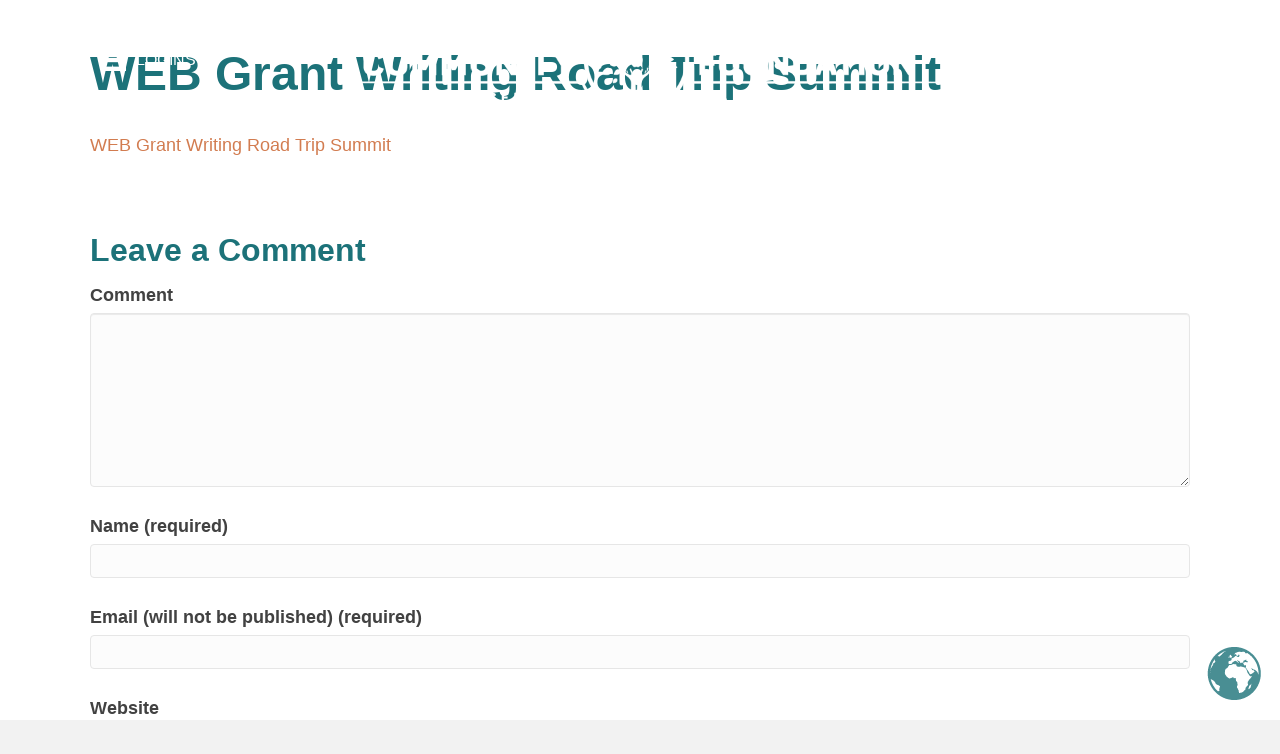

--- FILE ---
content_type: text/html; charset=UTF-8
request_url: https://cfncw.org/grant-writing-road-trip-summit/web-grant-writing-road-trip-summit/
body_size: 12688
content:
<!DOCTYPE html>
<html lang="en-US">
<head>
<meta charset="UTF-8" />
<script>
var gform;gform||(document.addEventListener("gform_main_scripts_loaded",function(){gform.scriptsLoaded=!0}),document.addEventListener("gform/theme/scripts_loaded",function(){gform.themeScriptsLoaded=!0}),window.addEventListener("DOMContentLoaded",function(){gform.domLoaded=!0}),gform={domLoaded:!1,scriptsLoaded:!1,themeScriptsLoaded:!1,isFormEditor:()=>"function"==typeof InitializeEditor,callIfLoaded:function(o){return!(!gform.domLoaded||!gform.scriptsLoaded||!gform.themeScriptsLoaded&&!gform.isFormEditor()||(gform.isFormEditor()&&console.warn("The use of gform.initializeOnLoaded() is deprecated in the form editor context and will be removed in Gravity Forms 3.1."),o(),0))},initializeOnLoaded:function(o){gform.callIfLoaded(o)||(document.addEventListener("gform_main_scripts_loaded",()=>{gform.scriptsLoaded=!0,gform.callIfLoaded(o)}),document.addEventListener("gform/theme/scripts_loaded",()=>{gform.themeScriptsLoaded=!0,gform.callIfLoaded(o)}),window.addEventListener("DOMContentLoaded",()=>{gform.domLoaded=!0,gform.callIfLoaded(o)}))},hooks:{action:{},filter:{}},addAction:function(o,r,e,t){gform.addHook("action",o,r,e,t)},addFilter:function(o,r,e,t){gform.addHook("filter",o,r,e,t)},doAction:function(o){gform.doHook("action",o,arguments)},applyFilters:function(o){return gform.doHook("filter",o,arguments)},removeAction:function(o,r){gform.removeHook("action",o,r)},removeFilter:function(o,r,e){gform.removeHook("filter",o,r,e)},addHook:function(o,r,e,t,n){null==gform.hooks[o][r]&&(gform.hooks[o][r]=[]);var d=gform.hooks[o][r];null==n&&(n=r+"_"+d.length),gform.hooks[o][r].push({tag:n,callable:e,priority:t=null==t?10:t})},doHook:function(r,o,e){var t;if(e=Array.prototype.slice.call(e,1),null!=gform.hooks[r][o]&&((o=gform.hooks[r][o]).sort(function(o,r){return o.priority-r.priority}),o.forEach(function(o){"function"!=typeof(t=o.callable)&&(t=window[t]),"action"==r?t.apply(null,e):e[0]=t.apply(null,e)})),"filter"==r)return e[0]},removeHook:function(o,r,t,n){var e;null!=gform.hooks[o][r]&&(e=(e=gform.hooks[o][r]).filter(function(o,r,e){return!!(null!=n&&n!=o.tag||null!=t&&t!=o.priority)}),gform.hooks[o][r]=e)}});
</script>

<meta name='viewport' content='width=device-width, initial-scale=1.0' />
<meta http-equiv='X-UA-Compatible' content='IE=edge' />
<link rel="profile" href="https://gmpg.org/xfn/11" />
<meta name='robots' content='index, follow, max-image-preview:large, max-snippet:-1, max-video-preview:-1' />
	<style>img:is([sizes="auto" i], [sizes^="auto," i]) { contain-intrinsic-size: 3000px 1500px }</style>
	
	<!-- This site is optimized with the Yoast SEO plugin v26.8 - https://yoast.com/product/yoast-seo-wordpress/ -->
	<title>WEB Grant Writing Road Trip Summit - Community Foundation of North Central Washington</title>
	<link rel="canonical" href="https://cfncw.org/grant-writing-road-trip-summit/web-grant-writing-road-trip-summit/" />
	<meta property="og:locale" content="en_US" />
	<meta property="og:type" content="article" />
	<meta property="og:title" content="WEB Grant Writing Road Trip Summit - Community Foundation of North Central Washington" />
	<meta property="og:description" content="WEB Grant Writing Road Trip Summit" />
	<meta property="og:url" content="https://cfncw.org/grant-writing-road-trip-summit/web-grant-writing-road-trip-summit/" />
	<meta property="og:site_name" content="Community Foundation of North Central Washington" />
	<meta property="og:image" content="https://cfncw.org/grant-writing-road-trip-summit/web-grant-writing-road-trip-summit" />
	<meta property="og:image:width" content="1" />
	<meta property="og:image:height" content="1" />
	<meta property="og:image:type" content="image/png" />
	<meta name="twitter:card" content="summary_large_image" />
	<script type="application/ld+json" class="yoast-schema-graph">{"@context":"https://schema.org","@graph":[{"@type":"WebPage","@id":"https://cfncw.org/grant-writing-road-trip-summit/web-grant-writing-road-trip-summit/","url":"https://cfncw.org/grant-writing-road-trip-summit/web-grant-writing-road-trip-summit/","name":"WEB Grant Writing Road Trip Summit - Community Foundation of North Central Washington","isPartOf":{"@id":"https://cfncw.org/#website"},"primaryImageOfPage":{"@id":"https://cfncw.org/grant-writing-road-trip-summit/web-grant-writing-road-trip-summit/#primaryimage"},"image":{"@id":"https://cfncw.org/grant-writing-road-trip-summit/web-grant-writing-road-trip-summit/#primaryimage"},"thumbnailUrl":"","datePublished":"2024-01-10T18:29:34+00:00","breadcrumb":{"@id":"https://cfncw.org/grant-writing-road-trip-summit/web-grant-writing-road-trip-summit/#breadcrumb"},"inLanguage":"en-US","potentialAction":[{"@type":"ReadAction","target":["https://cfncw.org/grant-writing-road-trip-summit/web-grant-writing-road-trip-summit/"]}]},{"@type":"ImageObject","inLanguage":"en-US","@id":"https://cfncw.org/grant-writing-road-trip-summit/web-grant-writing-road-trip-summit/#primaryimage","url":"","contentUrl":""},{"@type":"BreadcrumbList","@id":"https://cfncw.org/grant-writing-road-trip-summit/web-grant-writing-road-trip-summit/#breadcrumb","itemListElement":[{"@type":"ListItem","position":1,"name":"Home","item":"https://cfncw.org/"},{"@type":"ListItem","position":2,"name":"Grant Writing Road Trip Summit","item":"https://cfncw.org/grant-writing-road-trip-summit/"},{"@type":"ListItem","position":3,"name":"WEB Grant Writing Road Trip Summit"}]},{"@type":"WebSite","@id":"https://cfncw.org/#website","url":"https://cfncw.org/","name":"Community Foundation of North Central Washington","description":"Good Grows Here","potentialAction":[{"@type":"SearchAction","target":{"@type":"EntryPoint","urlTemplate":"https://cfncw.org/?s={search_term_string}"},"query-input":{"@type":"PropertyValueSpecification","valueRequired":true,"valueName":"search_term_string"}}],"inLanguage":"en-US"}]}</script>
	<!-- / Yoast SEO plugin. -->


<link rel='dns-prefetch' href='//stats.wp.com' />
<link rel='dns-prefetch' href='//maxcdn.bootstrapcdn.com' />
<link rel='dns-prefetch' href='//fonts.googleapis.com' />
<link href='https://fonts.gstatic.com' crossorigin rel='preconnect' />
<link rel="alternate" type="application/rss+xml" title="Community Foundation of North Central Washington &raquo; Feed" href="https://cfncw.org/feed/" />
<link rel="alternate" type="application/rss+xml" title="Community Foundation of North Central Washington &raquo; Comments Feed" href="https://cfncw.org/comments/feed/" />
<link rel="alternate" type="text/calendar" title="Community Foundation of North Central Washington &raquo; iCal Feed" href="https://cfncw.org/events/?ical=1" />
<link rel="alternate" type="application/rss+xml" title="Community Foundation of North Central Washington &raquo; WEB Grant Writing Road Trip Summit Comments Feed" href="https://cfncw.org/grant-writing-road-trip-summit/web-grant-writing-road-trip-summit/feed/" />
<link rel="preload" href="https://cfncw.org/wp-content/plugins/bb-plugin/fonts/fontawesome/5.15.4/webfonts/fa-solid-900.woff2" as="font" type="font/woff2" crossorigin="anonymous">
<link rel="preload" href="https://cfncw.org/wp-content/plugins/bb-plugin/fonts/fontawesome/5.15.4/webfonts/fa-regular-400.woff2" as="font" type="font/woff2" crossorigin="anonymous">
<link rel="preload" href="https://cfncw.org/wp-content/plugins/bb-plugin/fonts/fontawesome/5.15.4/webfonts/fa-brands-400.woff2" as="font" type="font/woff2" crossorigin="anonymous">
<script>
window._wpemojiSettings = {"baseUrl":"https:\/\/s.w.org\/images\/core\/emoji\/16.0.1\/72x72\/","ext":".png","svgUrl":"https:\/\/s.w.org\/images\/core\/emoji\/16.0.1\/svg\/","svgExt":".svg","source":{"concatemoji":"https:\/\/cfncw.org\/wp-includes\/js\/wp-emoji-release.min.js?ver=6.8.3"}};
/*! This file is auto-generated */
!function(s,n){var o,i,e;function c(e){try{var t={supportTests:e,timestamp:(new Date).valueOf()};sessionStorage.setItem(o,JSON.stringify(t))}catch(e){}}function p(e,t,n){e.clearRect(0,0,e.canvas.width,e.canvas.height),e.fillText(t,0,0);var t=new Uint32Array(e.getImageData(0,0,e.canvas.width,e.canvas.height).data),a=(e.clearRect(0,0,e.canvas.width,e.canvas.height),e.fillText(n,0,0),new Uint32Array(e.getImageData(0,0,e.canvas.width,e.canvas.height).data));return t.every(function(e,t){return e===a[t]})}function u(e,t){e.clearRect(0,0,e.canvas.width,e.canvas.height),e.fillText(t,0,0);for(var n=e.getImageData(16,16,1,1),a=0;a<n.data.length;a++)if(0!==n.data[a])return!1;return!0}function f(e,t,n,a){switch(t){case"flag":return n(e,"\ud83c\udff3\ufe0f\u200d\u26a7\ufe0f","\ud83c\udff3\ufe0f\u200b\u26a7\ufe0f")?!1:!n(e,"\ud83c\udde8\ud83c\uddf6","\ud83c\udde8\u200b\ud83c\uddf6")&&!n(e,"\ud83c\udff4\udb40\udc67\udb40\udc62\udb40\udc65\udb40\udc6e\udb40\udc67\udb40\udc7f","\ud83c\udff4\u200b\udb40\udc67\u200b\udb40\udc62\u200b\udb40\udc65\u200b\udb40\udc6e\u200b\udb40\udc67\u200b\udb40\udc7f");case"emoji":return!a(e,"\ud83e\udedf")}return!1}function g(e,t,n,a){var r="undefined"!=typeof WorkerGlobalScope&&self instanceof WorkerGlobalScope?new OffscreenCanvas(300,150):s.createElement("canvas"),o=r.getContext("2d",{willReadFrequently:!0}),i=(o.textBaseline="top",o.font="600 32px Arial",{});return e.forEach(function(e){i[e]=t(o,e,n,a)}),i}function t(e){var t=s.createElement("script");t.src=e,t.defer=!0,s.head.appendChild(t)}"undefined"!=typeof Promise&&(o="wpEmojiSettingsSupports",i=["flag","emoji"],n.supports={everything:!0,everythingExceptFlag:!0},e=new Promise(function(e){s.addEventListener("DOMContentLoaded",e,{once:!0})}),new Promise(function(t){var n=function(){try{var e=JSON.parse(sessionStorage.getItem(o));if("object"==typeof e&&"number"==typeof e.timestamp&&(new Date).valueOf()<e.timestamp+604800&&"object"==typeof e.supportTests)return e.supportTests}catch(e){}return null}();if(!n){if("undefined"!=typeof Worker&&"undefined"!=typeof OffscreenCanvas&&"undefined"!=typeof URL&&URL.createObjectURL&&"undefined"!=typeof Blob)try{var e="postMessage("+g.toString()+"("+[JSON.stringify(i),f.toString(),p.toString(),u.toString()].join(",")+"));",a=new Blob([e],{type:"text/javascript"}),r=new Worker(URL.createObjectURL(a),{name:"wpTestEmojiSupports"});return void(r.onmessage=function(e){c(n=e.data),r.terminate(),t(n)})}catch(e){}c(n=g(i,f,p,u))}t(n)}).then(function(e){for(var t in e)n.supports[t]=e[t],n.supports.everything=n.supports.everything&&n.supports[t],"flag"!==t&&(n.supports.everythingExceptFlag=n.supports.everythingExceptFlag&&n.supports[t]);n.supports.everythingExceptFlag=n.supports.everythingExceptFlag&&!n.supports.flag,n.DOMReady=!1,n.readyCallback=function(){n.DOMReady=!0}}).then(function(){return e}).then(function(){var e;n.supports.everything||(n.readyCallback(),(e=n.source||{}).concatemoji?t(e.concatemoji):e.wpemoji&&e.twemoji&&(t(e.twemoji),t(e.wpemoji)))}))}((window,document),window._wpemojiSettings);
</script>
<link rel='stylesheet' id='sbi_styles-css' href='https://cfncw.org/wp-content/plugins/instagram-feed/css/sbi-styles.min.css?ver=6.10.0' media='all' />
<style id='wp-emoji-styles-inline-css'>

	img.wp-smiley, img.emoji {
		display: inline !important;
		border: none !important;
		box-shadow: none !important;
		height: 1em !important;
		width: 1em !important;
		margin: 0 0.07em !important;
		vertical-align: -0.1em !important;
		background: none !important;
		padding: 0 !important;
	}
</style>
<link rel='stylesheet' id='wp-block-library-css' href='https://cfncw.org/wp-includes/css/dist/block-library/style.min.css?ver=6.8.3' media='all' />
<style id='wp-block-library-theme-inline-css'>
.wp-block-audio :where(figcaption){color:#555;font-size:13px;text-align:center}.is-dark-theme .wp-block-audio :where(figcaption){color:#ffffffa6}.wp-block-audio{margin:0 0 1em}.wp-block-code{border:1px solid #ccc;border-radius:4px;font-family:Menlo,Consolas,monaco,monospace;padding:.8em 1em}.wp-block-embed :where(figcaption){color:#555;font-size:13px;text-align:center}.is-dark-theme .wp-block-embed :where(figcaption){color:#ffffffa6}.wp-block-embed{margin:0 0 1em}.blocks-gallery-caption{color:#555;font-size:13px;text-align:center}.is-dark-theme .blocks-gallery-caption{color:#ffffffa6}:root :where(.wp-block-image figcaption){color:#555;font-size:13px;text-align:center}.is-dark-theme :root :where(.wp-block-image figcaption){color:#ffffffa6}.wp-block-image{margin:0 0 1em}.wp-block-pullquote{border-bottom:4px solid;border-top:4px solid;color:currentColor;margin-bottom:1.75em}.wp-block-pullquote cite,.wp-block-pullquote footer,.wp-block-pullquote__citation{color:currentColor;font-size:.8125em;font-style:normal;text-transform:uppercase}.wp-block-quote{border-left:.25em solid;margin:0 0 1.75em;padding-left:1em}.wp-block-quote cite,.wp-block-quote footer{color:currentColor;font-size:.8125em;font-style:normal;position:relative}.wp-block-quote:where(.has-text-align-right){border-left:none;border-right:.25em solid;padding-left:0;padding-right:1em}.wp-block-quote:where(.has-text-align-center){border:none;padding-left:0}.wp-block-quote.is-large,.wp-block-quote.is-style-large,.wp-block-quote:where(.is-style-plain){border:none}.wp-block-search .wp-block-search__label{font-weight:700}.wp-block-search__button{border:1px solid #ccc;padding:.375em .625em}:where(.wp-block-group.has-background){padding:1.25em 2.375em}.wp-block-separator.has-css-opacity{opacity:.4}.wp-block-separator{border:none;border-bottom:2px solid;margin-left:auto;margin-right:auto}.wp-block-separator.has-alpha-channel-opacity{opacity:1}.wp-block-separator:not(.is-style-wide):not(.is-style-dots){width:100px}.wp-block-separator.has-background:not(.is-style-dots){border-bottom:none;height:1px}.wp-block-separator.has-background:not(.is-style-wide):not(.is-style-dots){height:2px}.wp-block-table{margin:0 0 1em}.wp-block-table td,.wp-block-table th{word-break:normal}.wp-block-table :where(figcaption){color:#555;font-size:13px;text-align:center}.is-dark-theme .wp-block-table :where(figcaption){color:#ffffffa6}.wp-block-video :where(figcaption){color:#555;font-size:13px;text-align:center}.is-dark-theme .wp-block-video :where(figcaption){color:#ffffffa6}.wp-block-video{margin:0 0 1em}:root :where(.wp-block-template-part.has-background){margin-bottom:0;margin-top:0;padding:1.25em 2.375em}
</style>
<style id='classic-theme-styles-inline-css'>
/*! This file is auto-generated */
.wp-block-button__link{color:#fff;background-color:#32373c;border-radius:9999px;box-shadow:none;text-decoration:none;padding:calc(.667em + 2px) calc(1.333em + 2px);font-size:1.125em}.wp-block-file__button{background:#32373c;color:#fff;text-decoration:none}
</style>
<link rel='stylesheet' id='mediaelement-css' href='https://cfncw.org/wp-includes/js/mediaelement/mediaelementplayer-legacy.min.css?ver=4.2.17' media='all' />
<link rel='stylesheet' id='wp-mediaelement-css' href='https://cfncw.org/wp-includes/js/mediaelement/wp-mediaelement.min.css?ver=6.8.3' media='all' />
<style id='jetpack-sharing-buttons-style-inline-css'>
.jetpack-sharing-buttons__services-list{display:flex;flex-direction:row;flex-wrap:wrap;gap:0;list-style-type:none;margin:5px;padding:0}.jetpack-sharing-buttons__services-list.has-small-icon-size{font-size:12px}.jetpack-sharing-buttons__services-list.has-normal-icon-size{font-size:16px}.jetpack-sharing-buttons__services-list.has-large-icon-size{font-size:24px}.jetpack-sharing-buttons__services-list.has-huge-icon-size{font-size:36px}@media print{.jetpack-sharing-buttons__services-list{display:none!important}}.editor-styles-wrapper .wp-block-jetpack-sharing-buttons{gap:0;padding-inline-start:0}ul.jetpack-sharing-buttons__services-list.has-background{padding:1.25em 2.375em}
</style>
<style id='global-styles-inline-css'>
:root{--wp--preset--aspect-ratio--square: 1;--wp--preset--aspect-ratio--4-3: 4/3;--wp--preset--aspect-ratio--3-4: 3/4;--wp--preset--aspect-ratio--3-2: 3/2;--wp--preset--aspect-ratio--2-3: 2/3;--wp--preset--aspect-ratio--16-9: 16/9;--wp--preset--aspect-ratio--9-16: 9/16;--wp--preset--color--black: #000000;--wp--preset--color--cyan-bluish-gray: #abb8c3;--wp--preset--color--white: #ffffff;--wp--preset--color--pale-pink: #f78da7;--wp--preset--color--vivid-red: #cf2e2e;--wp--preset--color--luminous-vivid-orange: #ff6900;--wp--preset--color--luminous-vivid-amber: #fcb900;--wp--preset--color--light-green-cyan: #7bdcb5;--wp--preset--color--vivid-green-cyan: #00d084;--wp--preset--color--pale-cyan-blue: #8ed1fc;--wp--preset--color--vivid-cyan-blue: #0693e3;--wp--preset--color--vivid-purple: #9b51e0;--wp--preset--color--fl-heading-text: #1c7279;--wp--preset--color--fl-body-bg: #f2f2f2;--wp--preset--color--fl-body-text: #424242;--wp--preset--color--fl-accent: #d27c50;--wp--preset--color--fl-accent-hover: #782f26;--wp--preset--color--fl-topbar-bg: #ffffff;--wp--preset--color--fl-topbar-text: #000000;--wp--preset--color--fl-topbar-link: #428bca;--wp--preset--color--fl-topbar-hover: #428bca;--wp--preset--color--fl-header-bg: #ffffff;--wp--preset--color--fl-header-text: #000000;--wp--preset--color--fl-header-link: #428bca;--wp--preset--color--fl-header-hover: #428bca;--wp--preset--color--fl-nav-bg: #ffffff;--wp--preset--color--fl-nav-link: #428bca;--wp--preset--color--fl-nav-hover: #428bca;--wp--preset--color--fl-content-bg: #ffffff;--wp--preset--color--fl-footer-widgets-bg: #ffffff;--wp--preset--color--fl-footer-widgets-text: #000000;--wp--preset--color--fl-footer-widgets-link: #428bca;--wp--preset--color--fl-footer-widgets-hover: #428bca;--wp--preset--color--fl-footer-bg: #ffffff;--wp--preset--color--fl-footer-text: #000000;--wp--preset--color--fl-footer-link: #428bca;--wp--preset--color--fl-footer-hover: #428bca;--wp--preset--gradient--vivid-cyan-blue-to-vivid-purple: linear-gradient(135deg,rgba(6,147,227,1) 0%,rgb(155,81,224) 100%);--wp--preset--gradient--light-green-cyan-to-vivid-green-cyan: linear-gradient(135deg,rgb(122,220,180) 0%,rgb(0,208,130) 100%);--wp--preset--gradient--luminous-vivid-amber-to-luminous-vivid-orange: linear-gradient(135deg,rgba(252,185,0,1) 0%,rgba(255,105,0,1) 100%);--wp--preset--gradient--luminous-vivid-orange-to-vivid-red: linear-gradient(135deg,rgba(255,105,0,1) 0%,rgb(207,46,46) 100%);--wp--preset--gradient--very-light-gray-to-cyan-bluish-gray: linear-gradient(135deg,rgb(238,238,238) 0%,rgb(169,184,195) 100%);--wp--preset--gradient--cool-to-warm-spectrum: linear-gradient(135deg,rgb(74,234,220) 0%,rgb(151,120,209) 20%,rgb(207,42,186) 40%,rgb(238,44,130) 60%,rgb(251,105,98) 80%,rgb(254,248,76) 100%);--wp--preset--gradient--blush-light-purple: linear-gradient(135deg,rgb(255,206,236) 0%,rgb(152,150,240) 100%);--wp--preset--gradient--blush-bordeaux: linear-gradient(135deg,rgb(254,205,165) 0%,rgb(254,45,45) 50%,rgb(107,0,62) 100%);--wp--preset--gradient--luminous-dusk: linear-gradient(135deg,rgb(255,203,112) 0%,rgb(199,81,192) 50%,rgb(65,88,208) 100%);--wp--preset--gradient--pale-ocean: linear-gradient(135deg,rgb(255,245,203) 0%,rgb(182,227,212) 50%,rgb(51,167,181) 100%);--wp--preset--gradient--electric-grass: linear-gradient(135deg,rgb(202,248,128) 0%,rgb(113,206,126) 100%);--wp--preset--gradient--midnight: linear-gradient(135deg,rgb(2,3,129) 0%,rgb(40,116,252) 100%);--wp--preset--font-size--small: 13px;--wp--preset--font-size--medium: 20px;--wp--preset--font-size--large: 36px;--wp--preset--font-size--x-large: 42px;--wp--preset--spacing--20: 0.44rem;--wp--preset--spacing--30: 0.67rem;--wp--preset--spacing--40: 1rem;--wp--preset--spacing--50: 1.5rem;--wp--preset--spacing--60: 2.25rem;--wp--preset--spacing--70: 3.38rem;--wp--preset--spacing--80: 5.06rem;--wp--preset--shadow--natural: 6px 6px 9px rgba(0, 0, 0, 0.2);--wp--preset--shadow--deep: 12px 12px 50px rgba(0, 0, 0, 0.4);--wp--preset--shadow--sharp: 6px 6px 0px rgba(0, 0, 0, 0.2);--wp--preset--shadow--outlined: 6px 6px 0px -3px rgba(255, 255, 255, 1), 6px 6px rgba(0, 0, 0, 1);--wp--preset--shadow--crisp: 6px 6px 0px rgba(0, 0, 0, 1);}:where(.is-layout-flex){gap: 0.5em;}:where(.is-layout-grid){gap: 0.5em;}body .is-layout-flex{display: flex;}.is-layout-flex{flex-wrap: wrap;align-items: center;}.is-layout-flex > :is(*, div){margin: 0;}body .is-layout-grid{display: grid;}.is-layout-grid > :is(*, div){margin: 0;}:where(.wp-block-columns.is-layout-flex){gap: 2em;}:where(.wp-block-columns.is-layout-grid){gap: 2em;}:where(.wp-block-post-template.is-layout-flex){gap: 1.25em;}:where(.wp-block-post-template.is-layout-grid){gap: 1.25em;}.has-black-color{color: var(--wp--preset--color--black) !important;}.has-cyan-bluish-gray-color{color: var(--wp--preset--color--cyan-bluish-gray) !important;}.has-white-color{color: var(--wp--preset--color--white) !important;}.has-pale-pink-color{color: var(--wp--preset--color--pale-pink) !important;}.has-vivid-red-color{color: var(--wp--preset--color--vivid-red) !important;}.has-luminous-vivid-orange-color{color: var(--wp--preset--color--luminous-vivid-orange) !important;}.has-luminous-vivid-amber-color{color: var(--wp--preset--color--luminous-vivid-amber) !important;}.has-light-green-cyan-color{color: var(--wp--preset--color--light-green-cyan) !important;}.has-vivid-green-cyan-color{color: var(--wp--preset--color--vivid-green-cyan) !important;}.has-pale-cyan-blue-color{color: var(--wp--preset--color--pale-cyan-blue) !important;}.has-vivid-cyan-blue-color{color: var(--wp--preset--color--vivid-cyan-blue) !important;}.has-vivid-purple-color{color: var(--wp--preset--color--vivid-purple) !important;}.has-black-background-color{background-color: var(--wp--preset--color--black) !important;}.has-cyan-bluish-gray-background-color{background-color: var(--wp--preset--color--cyan-bluish-gray) !important;}.has-white-background-color{background-color: var(--wp--preset--color--white) !important;}.has-pale-pink-background-color{background-color: var(--wp--preset--color--pale-pink) !important;}.has-vivid-red-background-color{background-color: var(--wp--preset--color--vivid-red) !important;}.has-luminous-vivid-orange-background-color{background-color: var(--wp--preset--color--luminous-vivid-orange) !important;}.has-luminous-vivid-amber-background-color{background-color: var(--wp--preset--color--luminous-vivid-amber) !important;}.has-light-green-cyan-background-color{background-color: var(--wp--preset--color--light-green-cyan) !important;}.has-vivid-green-cyan-background-color{background-color: var(--wp--preset--color--vivid-green-cyan) !important;}.has-pale-cyan-blue-background-color{background-color: var(--wp--preset--color--pale-cyan-blue) !important;}.has-vivid-cyan-blue-background-color{background-color: var(--wp--preset--color--vivid-cyan-blue) !important;}.has-vivid-purple-background-color{background-color: var(--wp--preset--color--vivid-purple) !important;}.has-black-border-color{border-color: var(--wp--preset--color--black) !important;}.has-cyan-bluish-gray-border-color{border-color: var(--wp--preset--color--cyan-bluish-gray) !important;}.has-white-border-color{border-color: var(--wp--preset--color--white) !important;}.has-pale-pink-border-color{border-color: var(--wp--preset--color--pale-pink) !important;}.has-vivid-red-border-color{border-color: var(--wp--preset--color--vivid-red) !important;}.has-luminous-vivid-orange-border-color{border-color: var(--wp--preset--color--luminous-vivid-orange) !important;}.has-luminous-vivid-amber-border-color{border-color: var(--wp--preset--color--luminous-vivid-amber) !important;}.has-light-green-cyan-border-color{border-color: var(--wp--preset--color--light-green-cyan) !important;}.has-vivid-green-cyan-border-color{border-color: var(--wp--preset--color--vivid-green-cyan) !important;}.has-pale-cyan-blue-border-color{border-color: var(--wp--preset--color--pale-cyan-blue) !important;}.has-vivid-cyan-blue-border-color{border-color: var(--wp--preset--color--vivid-cyan-blue) !important;}.has-vivid-purple-border-color{border-color: var(--wp--preset--color--vivid-purple) !important;}.has-vivid-cyan-blue-to-vivid-purple-gradient-background{background: var(--wp--preset--gradient--vivid-cyan-blue-to-vivid-purple) !important;}.has-light-green-cyan-to-vivid-green-cyan-gradient-background{background: var(--wp--preset--gradient--light-green-cyan-to-vivid-green-cyan) !important;}.has-luminous-vivid-amber-to-luminous-vivid-orange-gradient-background{background: var(--wp--preset--gradient--luminous-vivid-amber-to-luminous-vivid-orange) !important;}.has-luminous-vivid-orange-to-vivid-red-gradient-background{background: var(--wp--preset--gradient--luminous-vivid-orange-to-vivid-red) !important;}.has-very-light-gray-to-cyan-bluish-gray-gradient-background{background: var(--wp--preset--gradient--very-light-gray-to-cyan-bluish-gray) !important;}.has-cool-to-warm-spectrum-gradient-background{background: var(--wp--preset--gradient--cool-to-warm-spectrum) !important;}.has-blush-light-purple-gradient-background{background: var(--wp--preset--gradient--blush-light-purple) !important;}.has-blush-bordeaux-gradient-background{background: var(--wp--preset--gradient--blush-bordeaux) !important;}.has-luminous-dusk-gradient-background{background: var(--wp--preset--gradient--luminous-dusk) !important;}.has-pale-ocean-gradient-background{background: var(--wp--preset--gradient--pale-ocean) !important;}.has-electric-grass-gradient-background{background: var(--wp--preset--gradient--electric-grass) !important;}.has-midnight-gradient-background{background: var(--wp--preset--gradient--midnight) !important;}.has-small-font-size{font-size: var(--wp--preset--font-size--small) !important;}.has-medium-font-size{font-size: var(--wp--preset--font-size--medium) !important;}.has-large-font-size{font-size: var(--wp--preset--font-size--large) !important;}.has-x-large-font-size{font-size: var(--wp--preset--font-size--x-large) !important;}
:where(.wp-block-post-template.is-layout-flex){gap: 1.25em;}:where(.wp-block-post-template.is-layout-grid){gap: 1.25em;}
:where(.wp-block-columns.is-layout-flex){gap: 2em;}:where(.wp-block-columns.is-layout-grid){gap: 2em;}
:root :where(.wp-block-pullquote){font-size: 1.5em;line-height: 1.6;}
</style>
<link rel='stylesheet' id='cff-css' href='https://cfncw.org/wp-content/plugins/custom-facebook-feed/assets/css/cff-style.min.css?ver=4.3.4' media='all' />
<link rel='stylesheet' id='sb-font-awesome-css' href='https://maxcdn.bootstrapcdn.com/font-awesome/4.7.0/css/font-awesome.min.css?ver=6.8.3' media='all' />
<link rel='stylesheet' id='font-awesome-5-css' href='https://cfncw.org/wp-content/plugins/bb-plugin/fonts/fontawesome/5.15.4/css/all.min.css?ver=2.10.0.5' media='all' />
<link rel='stylesheet' id='ultimate-icons-css' href='https://cfncw.org/wp-content/uploads/bb-plugin/icons/ultimate-icons/style.css?ver=2.10.0.5' media='all' />
<link rel='stylesheet' id='fl-builder-layout-bundle-3920901ca15579967cdcfb115f21ced2-css' href='https://cfncw.org/wp-content/uploads/bb-plugin/cache/3920901ca15579967cdcfb115f21ced2-layout-bundle.css?ver=2.10.0.5-1.5.2.1-20251125200437' media='all' />
<link rel='stylesheet' id='tablepress-default-css' href='https://cfncw.org/wp-content/plugins/tablepress/css/build/default.css?ver=3.2.6' media='all' />
<link rel='stylesheet' id='jquery-magnificpopup-css' href='https://cfncw.org/wp-content/plugins/bb-plugin/css/jquery.magnificpopup.min.css?ver=2.10.0.5' media='all' />
<link rel='stylesheet' id='bootstrap-css' href='https://cfncw.org/wp-content/themes/bb-theme/css/bootstrap.min.css?ver=1.7.19' media='all' />
<link rel='stylesheet' id='fl-automator-skin-css' href='https://cfncw.org/wp-content/uploads/bb-theme/skin-6969344bb4b6a.css?ver=1.7.19' media='all' />
<link rel='stylesheet' id='fl-child-theme-css' href='https://cfncw.org/wp-content/themes/bb-theme-child/style.css?ver=6.8.3' media='all' />
<link rel='stylesheet' id='fl-builder-google-fonts-cdfb1a37a73b4d3defde0cb626407d38-css' href='//fonts.googleapis.com/css?family=Sahar+-+Bold%3A700&#038;ver=6.8.3' media='all' />
<script src="https://cfncw.org/wp-includes/js/jquery/jquery.min.js?ver=3.7.1" id="jquery-core-js"></script>
<script src="https://cfncw.org/wp-includes/js/jquery/jquery-migrate.min.js?ver=3.4.1" id="jquery-migrate-js"></script>
<link rel="https://api.w.org/" href="https://cfncw.org/wp-json/" /><link rel="alternate" title="JSON" type="application/json" href="https://cfncw.org/wp-json/wp/v2/media/216858" /><link rel="EditURI" type="application/rsd+xml" title="RSD" href="https://cfncw.org/xmlrpc.php?rsd" />
<meta name="generator" content="WordPress 6.8.3" />
<link rel='shortlink' href='https://cfncw.org/?p=216858' />
<link rel="alternate" title="oEmbed (JSON)" type="application/json+oembed" href="https://cfncw.org/wp-json/oembed/1.0/embed?url=https%3A%2F%2Fcfncw.org%2Fgrant-writing-road-trip-summit%2Fweb-grant-writing-road-trip-summit%2F" />
<link rel="alternate" title="oEmbed (XML)" type="text/xml+oembed" href="https://cfncw.org/wp-json/oembed/1.0/embed?url=https%3A%2F%2Fcfncw.org%2Fgrant-writing-road-trip-summit%2Fweb-grant-writing-road-trip-summit%2F&#038;format=xml" />
<meta name="et-api-version" content="v1"><meta name="et-api-origin" content="https://cfncw.org"><link rel="https://theeventscalendar.com/" href="https://cfncw.org/wp-json/tribe/tickets/v1/" /><meta name="tec-api-version" content="v1"><meta name="tec-api-origin" content="https://cfncw.org"><link rel="alternate" href="https://cfncw.org/wp-json/tribe/events/v1/" />	<style>img#wpstats{display:none}</style>
		<link rel="icon" href="https://cfncw.org/wp-content/uploads/2021/09/cropped-cfncw-fav-2-32x32.png" sizes="32x32" />
<link rel="icon" href="https://cfncw.org/wp-content/uploads/2021/09/cropped-cfncw-fav-2-192x192.png" sizes="192x192" />
<link rel="apple-touch-icon" href="https://cfncw.org/wp-content/uploads/2021/09/cropped-cfncw-fav-2-180x180.png" />
<meta name="msapplication-TileImage" content="https://cfncw.org/wp-content/uploads/2021/09/cropped-cfncw-fav-2-270x270.png" />
		<style id="wp-custom-css">
			i.fas.fa-times {
    color: #d9c5a9;
}


.fl-node-6099bcbb6529d .fl-menu-mobile-toggle {
    border-top-left-radius: 20px;
    border-bottom-right-radius: 20px;
}

.fl-node-6082eb279f5a7 .fl-menu-mobile-toggle {
    border-top-right-radius: 20px;
    border-bottom-left-radius: 20px;
}

.center-on-hide .fl-col-group:has(.fl-col:not([style*="display:none"])) {
    justify-content: center;
}
		</style>
		</head>
<body class="attachment wp-singular attachment-template-default attachmentid-216858 attachment-png wp-theme-bb-theme wp-child-theme-bb-theme-child fl-builder-2-10-0-5 fl-themer-1-5-2-1-20251125200437 fl-theme-1-7-19 fl-no-js tribe-no-js tec-no-tickets-on-recurring tec-no-rsvp-on-recurring fl-theme-builder-footer fl-theme-builder-footer-footer fl-theme-builder-header fl-theme-builder-header-header-v2 fl-framework-bootstrap fl-preset-default fl-full-width fl-search-active tribe-theme-bb-theme" itemscope="itemscope" itemtype="https://schema.org/WebPage">
<a aria-label="Skip to content" class="fl-screen-reader-text" href="#fl-main-content">Skip to content</a><div class="fl-page">
	<header class="fl-builder-content fl-builder-content-212565 fl-builder-global-templates-locked" data-post-id="212565" data-type="header" data-sticky="1" data-sticky-on="" data-sticky-breakpoint="medium" data-shrink="1" data-overlay="1" data-overlay-bg="transparent" data-shrink-image-height="50px" role="banner" itemscope="itemscope" itemtype="http://schema.org/WPHeader"><div class="fl-row fl-row-full-width fl-row-bg-color fl-node-6082526661632 fl-row-default-height fl-row-align-center" data-node="6082526661632">
	<div class="fl-row-content-wrap">
								<div class="fl-row-content fl-row-fixed-width fl-node-content">
		
<div class="fl-col-group fl-node-6082eb1e4d80d fl-col-group-equal-height fl-col-group-align-center fl-col-group-custom-width" data-node="6082eb1e4d80d">
			<div class="fl-col fl-node-6082eb1e4d8b0 fl-col-bg-color fl-col-small fl-col-small-custom-width" data-node="6082eb1e4d8b0">
	<div class="fl-col-content fl-node-content"><div class="fl-module fl-module-menu fl-node-6082eb279f5a7" data-node="6082eb279f5a7">
	<div class="fl-module-content fl-node-content">
		<div class="fl-menu fl-menu-responsive-toggle-always fl-menu-responsive-flyout-overlay fl-flyout-left">
	<button class="fl-menu-mobile-toggle hamburger-label fl-content-ui-button" aria-haspopup="menu" aria-label="LOGINS"><span class="fl-menu-icon svg-container"><svg version="1.1" class="hamburger-menu" xmlns="http://www.w3.org/2000/svg" xmlns:xlink="http://www.w3.org/1999/xlink" viewBox="0 0 512 512">
<rect class="fl-hamburger-menu-top" width="512" height="102"/>
<rect class="fl-hamburger-menu-middle" y="205" width="512" height="102"/>
<rect class="fl-hamburger-menu-bottom" y="410" width="512" height="102"/>
</svg>
</span><span class="fl-menu-mobile-toggle-label" aria-haspopup="menu" aria-label="LOGINS">LOGINS</span></button>	<div class="fl-clear"></div>
	<nav role="navigation" aria-label="LOGINS" itemscope="itemscope" itemtype="https://schema.org/SiteNavigationElement"><ul id="menu-login-to-your-account" class="menu fl-menu-horizontal fl-toggle-arrows"><li id="menu-item-36" class="fundholder-login menu-item menu-item-type-custom menu-item-object-custom"><a role="menuitem" href="https://cfncw.fcsuite.com/erp/login/list">Fundholder Login</a></li><li id="menu-item-37" class="menu-item menu-item-type-custom menu-item-object-custom"><a role="menuitem" href="https://www.grantinterface.com/Home/Logon?urlkey=cfncw">Grant Applicant Login</a></li><li id="menu-item-39" class="menu-item menu-item-type-custom menu-item-object-custom"><a role="menuitem" href="https://www.grantinterface.com/Home/Logon?urlkey=cfncwscholarship">Scholarship Login</a></li><li id="menu-item-221115" class="menu-item menu-item-type-post_type menu-item-object-page"><a role="menuitem" href="https://cfncw.org/board-trustee-resources/">Board Trustee Resources</a></li><li id="menu-item-221114" class="menu-item menu-item-type-post_type menu-item-object-page"><a role="menuitem" href="https://cfncw.org/lab-logins/">Local Advisory Board Login</a></li></ul></nav></div>
	</div>
</div>
</div>
</div>
			<div class="fl-col fl-node-6082eb1e4d8b2 fl-col-bg-color fl-col-small-custom-width" data-node="6082eb1e4d8b2">
	<div class="fl-col-content fl-node-content"><div role="figure" class="fl-module fl-module-photo fl-photo fl-photo-align-center fl-node-609aadd4919b4 fl-visible-mobile" data-node="609aadd4919b4" itemscope itemtype="https://schema.org/ImageObject">
	<div class="fl-photo-content fl-photo-img-png">
				<a href="http://cfncw.org/"  target="_self" itemprop="url">
				<img loading="lazy" decoding="async" class="fl-photo-img wp-image-212897 size-full" src="https://cfncw.org/wp-content/uploads/2021/04/CFNCW-Logo-2021-67.png" alt="CFNCW Logo 2021-67" height="3249" width="3416" title="CFNCW Logo 2021-67"  data-no-lazy="1" itemprop="image" srcset="https://cfncw.org/wp-content/uploads/2021/04/CFNCW-Logo-2021-67.png 3416w, https://cfncw.org/wp-content/uploads/2021/04/CFNCW-Logo-2021-67-300x285.png 300w, https://cfncw.org/wp-content/uploads/2021/04/CFNCW-Logo-2021-67-1024x974.png 1024w, https://cfncw.org/wp-content/uploads/2021/04/CFNCW-Logo-2021-67-768x730.png 768w, https://cfncw.org/wp-content/uploads/2021/04/CFNCW-Logo-2021-67-1536x1461.png 1536w, https://cfncw.org/wp-content/uploads/2021/04/CFNCW-Logo-2021-67-2048x1948.png 2048w" sizes="auto, (max-width: 3416px) 100vw, 3416px" />
				</a>
					</div>
	</div>
<div role="figure" class="fl-module fl-module-photo fl-photo fl-photo-align-center fl-node-6131a4b347cb4 fl-visible-desktop fl-visible-large fl-visible-medium" data-node="6131a4b347cb4" itemscope itemtype="https://schema.org/ImageObject">
	<div class="fl-photo-content fl-photo-img-png">
				<a href="http://cfncw.org/"  target="_self" itemprop="url">
				<img loading="lazy" decoding="async" class="fl-photo-img wp-image-213627 size-full" src="https://cfncw.org/wp-content/uploads/2021/04/cfncw-logo-white-v2-33-1.png" alt="cfncw-logo-white-v2-33" height="180" width="900" title="cfncw-logo-white-v2-33"  data-no-lazy="1" itemprop="image" srcset="https://cfncw.org/wp-content/uploads/2021/04/cfncw-logo-white-v2-33-1.png 900w, https://cfncw.org/wp-content/uploads/2021/04/cfncw-logo-white-v2-33-1-300x60.png 300w, https://cfncw.org/wp-content/uploads/2021/04/cfncw-logo-white-v2-33-1-768x154.png 768w" sizes="auto, (max-width: 900px) 100vw, 900px" />
				</a>
					</div>
	</div>
</div>
</div>
			<div class="fl-col fl-node-6082eb1e4d8b4 fl-col-bg-color fl-col-small fl-col-small-custom-width" data-node="6082eb1e4d8b4">
	<div class="fl-col-content fl-node-content"><div class="fl-module fl-module-menu fl-node-6099bcbb6529d" data-node="6099bcbb6529d">
	<div class="fl-module-content fl-node-content">
		<div class="fl-menu fl-menu-responsive-toggle-always fl-menu-responsive-flyout-overlay fl-flyout-right">
	<button class="fl-menu-mobile-toggle hamburger-label fl-content-ui-button" aria-haspopup="menu" aria-label="MENU"><span class="fl-menu-icon svg-container"><svg version="1.1" class="hamburger-menu" xmlns="http://www.w3.org/2000/svg" xmlns:xlink="http://www.w3.org/1999/xlink" viewBox="0 0 512 512">
<rect class="fl-hamburger-menu-top" width="512" height="102"/>
<rect class="fl-hamburger-menu-middle" y="205" width="512" height="102"/>
<rect class="fl-hamburger-menu-bottom" y="410" width="512" height="102"/>
</svg>
</span><span class="fl-menu-mobile-toggle-label" aria-haspopup="menu" aria-label="MENU">MENU</span></button>	<div class="fl-clear"></div>
	<nav role="navigation" aria-label="MENU" itemscope="itemscope" itemtype="https://schema.org/SiteNavigationElement"><ul id="menu-main-menu" class="menu fl-menu-horizontal fl-toggle-arrows"><li id="menu-item-212789" class="menu-item menu-item-type-post_type menu-item-object-page menu-item-home"><a role="menuitem" href="https://cfncw.org/">Home</a></li><li id="menu-item-212203" class="menu-item menu-item-type-post_type menu-item-object-page"><a role="menuitem" href="https://cfncw.org/about/">About</a></li><li id="menu-item-213577" class="menu-item menu-item-type-post_type menu-item-object-page"><a role="menuitem" href="https://cfncw.org/news/">News &#038; Events</a></li><li id="menu-item-213050" class="menu-item menu-item-type-post_type menu-item-object-page"><a role="menuitem" href="https://cfncw.org/waystogive/">Giving</a></li><li id="menu-item-212500" class="menu-item menu-item-type-post_type menu-item-object-page"><a role="menuitem" href="https://cfncw.org/nonprofits/">Nonprofits</a></li><li id="menu-item-456" class="menu-item menu-item-type-post_type menu-item-object-page"><a role="menuitem" href="https://cfncw.org/scholarships/">Scholarships</a></li><li id="menu-item-212317" class="menu-item menu-item-type-post_type menu-item-object-page"><a role="menuitem" href="https://cfncw.org/professionaladvisors/">Professional Advisors</a></li><li id="menu-item-221543" class="menu-item menu-item-type-post_type menu-item-object-page"><a role="menuitem" href="https://cfncw.org/leadershipinstituteofncw/">Leadership Institute of NCW</a></li><li id="menu-item-221186" class="menu-item menu-item-type-post_type menu-item-object-page"><a role="menuitem" href="https://cfncw.org/reserveaconferenceroom/">Reserve a Conference Room</a></li></ul></nav></div>
	</div>
</div>
</div>
</div>
	</div>
		</div>
	</div>
</div>
</header><div class="uabb-js-breakpoint" style="display: none;"></div>	<div id="fl-main-content" class="fl-page-content" itemprop="mainContentOfPage" role="main">

		
<div class="fl-content-full container">
	<div class="row">
		<div class="fl-content col-md-12">
			<article class="fl-post post-216858 attachment type-attachment status-inherit hentry" id="fl-post-216858" itemscope="itemscope" itemtype="https://schema.org/CreativeWork">

		<header class="fl-post-header">
		<h1 class="fl-post-title" itemprop="headline">WEB Grant Writing Road Trip Summit</h1>
			</header><!-- .fl-post-header -->
			<div class="fl-post-content clearfix" itemprop="text">
		<p class="attachment"><a href='https://cfncw.org/wp-content/uploads/2024/01/WEB-Grant-Writing-Road-Trip-Summit-.png'>WEB Grant Writing Road Trip Summit</a></p>
	</div><!-- .fl-post-content -->
	
</article>

<div class="fl-comments">

	
			<div id="respond" class="comment-respond">
		<h3 id="reply-title" class="comment-reply-title">Leave a Comment <small><a rel="nofollow" id="cancel-comment-reply-link" href="/grant-writing-road-trip-summit/web-grant-writing-road-trip-summit/#respond" style="display:none;">Cancel Reply</a></small></h3><form action="https://cfncw.org/wp-comments-post.php" method="post" id="fl-comment-form" class="fl-comment-form"><label for="fl-comment">Comment</label><textarea id="fl-comment" name="comment" class="form-control" cols="60" rows="8"></textarea><br /><label for="fl-author">Name (required)</label>
									<input type="text" id="fl-author" name="author" class="form-control" value="" aria-required="true" /><br />
<label for="fl-email">Email (will not be published) (required)</label>
									<input type="text" id="fl-email" name="email" class="form-control" value="" aria-required="true" /><br />
<label for="fl-url">Website</label>
									<input type="text" id="fl-url" name="url" class="form-control" value="" /><br />
<p class="form-submit"><input name="submit" type="submit" id="fl-comment-form-submit" class="btn btn-primary" value="Submit Comment" /> <input type='hidden' name='comment_post_ID' value='216858' id='comment_post_ID' />
<input type='hidden' name='comment_parent' id='comment_parent' value='0' />
</p><p style="display: none;"><input type="hidden" id="akismet_comment_nonce" name="akismet_comment_nonce" value="99b6a0554d" /></p><p style="display: none !important;" class="akismet-fields-container" data-prefix="ak_"><label>&#916;<textarea name="ak_hp_textarea" cols="45" rows="8" maxlength="100"></textarea></label><input type="hidden" id="ak_js_1" name="ak_js" value="39"/><script>document.getElementById( "ak_js_1" ).setAttribute( "value", ( new Date() ).getTime() );</script></p></form>	</div><!-- #respond -->
		</div>
<!-- .fl-post -->
		</div>
	</div>
</div>


	</div><!-- .fl-page-content -->
	<footer class="fl-builder-content fl-builder-content-212555 fl-builder-global-templates-locked" data-post-id="212555" data-type="footer" itemscope="itemscope" itemtype="http://schema.org/WPFooter"><div class="fl-row fl-row-full-width fl-row-bg-color fl-node-60987b88dd167 fl-row-default-height fl-row-align-center" data-node="60987b88dd167">
	<div class="fl-row-content-wrap">
								<div class="fl-row-content fl-row-fixed-width fl-node-content">
		
<div class="fl-col-group fl-node-60987b88dd2ae fl-col-group-equal-height fl-col-group-align-top" data-node="60987b88dd2ae">
			<div class="fl-col fl-node-60987b88dd2af fl-col-bg-color fl-col-small" data-node="60987b88dd2af">
	<div class="fl-col-content fl-node-content"><div class="fl-module fl-module-heading fl-node-60987b88dd2b0" data-node="60987b88dd2b0">
	<div class="fl-module-content fl-node-content">
		<h3 class="fl-heading">
		<span class="fl-heading-text">Get in Touch</span>
	</h3>
	</div>
</div>
<div class="fl-module fl-module-rich-text fl-node-60987b88dd2b1" data-node="60987b88dd2b1">
	<div class="fl-module-content fl-node-content">
		<div class="fl-rich-text">
	<p>Call (509) 663-7716 • Email <a href="mailto:info@cfncw.org">info@cfncw.org</a></p>
</div>
	</div>
</div>
<div class="fl-module fl-module-icon-group fl-node-60987b88dd2b2" data-node="60987b88dd2b2">
	<div class="fl-module-content fl-node-content">
		<div class="fl-icon-group">
	<span class="fl-icon">
								<a href="https://www.facebook.com/cfncw" target="_blank" rel="noopener" >
							<i class="fab fa-facebook" aria-hidden="true"></i>
						</a>
			</span>
		<span class="fl-icon">
								<a href="https://www.instagram.com/communityfoundationncw/" target="_blank" rel="noopener" >
							<i class="ua-icon ua-icon-instagram-with-circle" aria-hidden="true"></i>
						</a>
			</span>
		<span class="fl-icon">
								<a href="https://www.youtube.com/CFNCW" target="_blank" rel="noopener" >
							<i class="ua-icon ua-icon-youtube-with-circle" aria-hidden="true"></i>
						</a>
			</span>
	</div>
	</div>
</div>
</div>
</div>
			<div class="fl-col fl-node-60987b88dd2b3 fl-col-bg-color fl-col-small" data-node="60987b88dd2b3">
	<div class="fl-col-content fl-node-content"><div class="fl-module fl-module-photo fl-node-60987b88dd2b4 fl-animation fl-fancy-pulse" data-node="60987b88dd2b4" data-animation-delay="0" data-animation-duration="1">
	<div class="fl-module-content fl-node-content">
		<div role="figure" class="fl-photo fl-photo-align-center" itemscope itemtype="https://schema.org/ImageObject">
	<div class="fl-photo-content fl-photo-img-png">
				<img loading="lazy" decoding="async" width="800" height="800" class="fl-photo-img wp-image-213640" src="http://cfncw.org/wp-content/uploads/2021/04/CFNCW-GGH-v3-82.png" alt="CFNCW GGH v3-82" title="CFNCW GGH v3-82"  itemprop="image" srcset="https://cfncw.org/wp-content/uploads/2021/04/CFNCW-GGH-v3-82.png 800w, https://cfncw.org/wp-content/uploads/2021/04/CFNCW-GGH-v3-82-300x300.png 300w, https://cfncw.org/wp-content/uploads/2021/04/CFNCW-GGH-v3-82-768x768.png 768w" sizes="auto, (max-width: 800px) 100vw, 800px" />
					</div>
	</div>
	</div>
</div>
<style>.fl-node-60987b88dd2b4.fl-animation:not(.fl-animated){opacity:0}</style></div>
</div>
			<div class="fl-col fl-node-60987b88dd2b5 fl-col-bg-color fl-col-small" data-node="60987b88dd2b5">
	<div class="fl-col-content fl-node-content"><div class="fl-module fl-module-heading fl-node-60987b88dd2b6" data-node="60987b88dd2b6">
	<div class="fl-module-content fl-node-content">
		<h3 class="fl-heading">
		<span class="fl-heading-text">Visit Us</span>
	</h3>
	</div>
</div>
<div class="fl-module fl-module-rich-text fl-node-60987b88dd2b7" data-node="60987b88dd2b7">
	<div class="fl-module-content fl-node-content">
		<div class="fl-rich-text">
	<p>9 S Wenatchee Ave - Wenatchee, WA 98801<br />
715A Okoma Drive - Omak,WA 98841<br />
Federal Tax ID 91-1349486</p>
</div>
	</div>
</div>
</div>
</div>
	</div>
		</div>
	</div>
</div>
<div class="fl-row fl-row-full-width fl-row-bg-color fl-node-6082055204dce fl-row-default-height fl-row-align-center" data-node="6082055204dce">
	<div class="fl-row-content-wrap">
								<div class="fl-row-content fl-row-fixed-width fl-node-content">
		
<div class="fl-col-group fl-node-6082055204dd1" data-node="6082055204dd1">
			<div class="fl-col fl-node-6082055204dd2 fl-col-bg-color" data-node="6082055204dd2">
	<div class="fl-col-content fl-node-content"><div class="fl-module fl-module-rich-text fl-node-60987b88dd2ba" data-node="60987b88dd2ba">
	<div class="fl-module-content fl-node-content">
		<div class="fl-rich-text">
	<p style="text-align: center;">© 2021 Community Foundation of NCW. All Rights Reserved. Federal Tax ID: 91-1349486. Designed by <span style="color: #ffffff;"><a style="color: #ffffff;" href="https://pixeltopress.com">Pixel to Press</a></span>.</p>
</div>
	</div>
</div>
</div>
</div>
	</div>
		</div>
	</div>
</div>
</footer><div class="uabb-js-breakpoint" style="display: none;"></div>	</div><!-- .fl-page -->
<script type="speculationrules">
{"prefetch":[{"source":"document","where":{"and":[{"href_matches":"\/*"},{"not":{"href_matches":["\/wp-*.php","\/wp-admin\/*","\/wp-content\/uploads\/*","\/wp-content\/*","\/wp-content\/plugins\/*","\/wp-content\/themes\/bb-theme-child\/*","\/wp-content\/themes\/bb-theme\/*","\/*\\?(.+)"]}},{"not":{"selector_matches":"a[rel~=\"nofollow\"]"}},{"not":{"selector_matches":".no-prefetch, .no-prefetch a"}}]},"eagerness":"conservative"}]}
</script>
<!-- Custom Facebook Feed JS -->
<script type="text/javascript">var cffajaxurl = "https://cfncw.org/wp-admin/admin-ajax.php";
var cfflinkhashtags = "true";
</script>
<div class="gtranslate_wrapper" id="gt-wrapper-68241724"></div><script>
              (function(e){
                  var el = document.createElement('script');
                  el.setAttribute('data-account', 'whXdI7QDcD');
                  el.setAttribute('src', 'https://cdn.userway.org/widget.js');
                  document.body.appendChild(el);
                })();
              </script>		<script>
		( function ( body ) {
			'use strict';
			body.className = body.className.replace( /\btribe-no-js\b/, 'tribe-js' );
		} )( document.body );
		</script>
		<!-- Instagram Feed JS -->
<script type="text/javascript">
var sbiajaxurl = "https://cfncw.org/wp-admin/admin-ajax.php";
</script>
<script> /* <![CDATA[ */var tribe_l10n_datatables = {"aria":{"sort_ascending":": activate to sort column ascending","sort_descending":": activate to sort column descending"},"length_menu":"Show _MENU_ entries","empty_table":"No data available in table","info":"Showing _START_ to _END_ of _TOTAL_ entries","info_empty":"Showing 0 to 0 of 0 entries","info_filtered":"(filtered from _MAX_ total entries)","zero_records":"No matching records found","search":"Search:","all_selected_text":"All items on this page were selected. ","select_all_link":"Select all pages","clear_selection":"Clear Selection.","pagination":{"all":"All","next":"Next","previous":"Previous"},"select":{"rows":{"0":"","_":": Selected %d rows","1":": Selected 1 row"}},"datepicker":{"dayNames":["Sunday","Monday","Tuesday","Wednesday","Thursday","Friday","Saturday"],"dayNamesShort":["Sun","Mon","Tue","Wed","Thu","Fri","Sat"],"dayNamesMin":["S","M","T","W","T","F","S"],"monthNames":["January","February","March","April","May","June","July","August","September","October","November","December"],"monthNamesShort":["January","February","March","April","May","June","July","August","September","October","November","December"],"monthNamesMin":["Jan","Feb","Mar","Apr","May","Jun","Jul","Aug","Sep","Oct","Nov","Dec"],"nextText":"Next","prevText":"Prev","currentText":"Today","closeText":"Done","today":"Today","clear":"Clear"},"registration_prompt":"There is unsaved attendee information. Are you sure you want to continue?"};/* ]]> */ </script><script src="https://cfncw.org/wp-content/plugins/event-tickets/common/build/js/user-agent.js?ver=da75d0bdea6dde3898df" id="tec-user-agent-js"></script>
<script src="https://cfncw.org/wp-content/plugins/custom-facebook-feed/assets/js/cff-scripts.min.js?ver=4.3.4" id="cffscripts-js"></script>
<script src="https://cfncw.org/wp-content/plugins/bb-plugin/js/libs/jquery.imagesloaded.min.js?ver=2.10.0.5" id="imagesloaded-js"></script>
<script src="https://cfncw.org/wp-content/plugins/bb-plugin/js/libs/jquery.ba-throttle-debounce.min.js?ver=2.10.0.5" id="jquery-throttle-js"></script>
<script src="https://cfncw.org/wp-content/plugins/bb-plugin/js/libs/jquery.waypoints.min.js?ver=2.10.0.5" id="jquery-waypoints-js"></script>
<script src="https://cfncw.org/wp-content/uploads/bb-plugin/cache/cca5d5abbc78e324ccedce1a2218edbc-layout-bundle.js?ver=2.10.0.5-1.5.2.1-20251125200437" id="fl-builder-layout-bundle-cca5d5abbc78e324ccedce1a2218edbc-js"></script>
<script id="jetpack-stats-js-before">
_stq = window._stq || [];
_stq.push([ "view", {"v":"ext","blog":"64853177","post":"216858","tz":"-8","srv":"cfncw.org","j":"1:15.4"} ]);
_stq.push([ "clickTrackerInit", "64853177", "216858" ]);
</script>
<script src="https://stats.wp.com/e-202605.js" id="jetpack-stats-js" defer data-wp-strategy="defer"></script>
<script src="https://cfncw.org/wp-content/plugins/bb-plugin/js/libs/jquery.magnificpopup.min.js?ver=2.10.0.5" id="jquery-magnificpopup-js"></script>
<script src="https://cfncw.org/wp-content/plugins/bb-plugin/js/libs/jquery.fitvids.min.js?ver=1.2" id="jquery-fitvids-js"></script>
<script src="https://cfncw.org/wp-includes/js/comment-reply.min.js?ver=6.8.3" id="comment-reply-js" async data-wp-strategy="async"></script>
<script src="https://cfncw.org/wp-content/themes/bb-theme/js/bootstrap.min.js?ver=1.7.19" id="bootstrap-js"></script>
<script id="fl-automator-js-extra">
var themeopts = {"medium_breakpoint":"992","mobile_breakpoint":"768","lightbox":"enabled","scrollTopPosition":"800"};
</script>
<script src="https://cfncw.org/wp-content/themes/bb-theme/js/theme.min.js?ver=1.7.19" id="fl-automator-js"></script>
<script defer src="https://cfncw.org/wp-content/plugins/akismet/_inc/akismet-frontend.js?ver=1763008127" id="akismet-frontend-js"></script>
<script id="gt_widget_script_68241724-js-before">
window.gtranslateSettings = /* document.write */ window.gtranslateSettings || {};window.gtranslateSettings['68241724'] = {"default_language":"en","languages":["en","ru","es","uk"],"url_structure":"none","wrapper_selector":"#gt-wrapper-68241724","flag_size":24,"globe_size":60,"alt_flags":{"en":"usa","es":"mexico"},"globe_color":"#1c7279","horizontal_position":"right","vertical_position":"bottom","flags_location":"\/wp-content\/plugins\/gtranslate\/flags\/svg\/"};
</script><script src="https://cfncw.org/wp-content/plugins/gtranslate/js/globe.js?ver=6.8.3" data-no-optimize="1" data-no-minify="1" data-gt-orig-url="/grant-writing-road-trip-summit/web-grant-writing-road-trip-summit/" data-gt-orig-domain="cfncw.org" data-gt-widget-id="68241724" defer></script></body>
</html>
